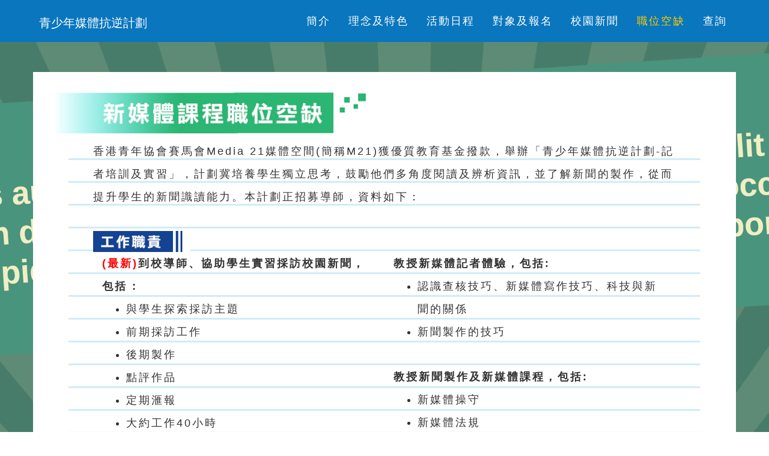

--- FILE ---
content_type: text/html; charset=UTF-8
request_url: https://m21.hk/reporter_training/recruit.php
body_size: 5324
content:
<!DOCTYPE html>
<html lang="en">
﻿
<head>
<!-- Global site tag (gtag.js) - Google Analytics -->
<script async src="https://www.googletagmanager.com/gtag/js?id=G-3TLM548XD4"></script>
<script>
  window.dataLayer = window.dataLayer || [];
  function gtag(){dataLayer.push(arguments);}
  gtag('js', new Date());

  gtag('config', 'G-3TLM548XD4');
</script>

    <meta charset="utf-8">
    <meta http-equiv="X-UA-Compatible" content="IE=edge">
    <meta name="viewport" content="width=device-width, initial-scale=1">
    <meta name="description" content="香港青年協會賽馬會Media 21媒體空間(簡稱M21)獲優質教育基金撥款，舉辦「青少年媒體抗逆計劃─記者培訓及實習」，計劃冀培養學生獨立思考，鼓勵他們多角度閱讀及辨析資訊，並了解新聞的製作，從而提升學生的新聞識讀能力。" />
	<meta property="og:title" content="青少年媒體抗逆計劃─記者培訓及實習" /> 
	<meta property="og:image" content="//m21.hk/reporter_training/images/facebook.jpg" />
	<meta property="og:url" content="https://m21.hk/reporter_training/" />
	<meta property="og:description"	content="香港青年協會賽馬會Media 21媒體空間(簡稱M21)獲優質教育基金撥款，舉辦「青少年媒體抗逆計劃─記者培訓及實習」，計劃冀培養學生獨立思考，鼓勵他們多角度閱讀及辨析資訊，並了解新聞的製作，從而提升學生的新聞識讀能力。" />

    <title>青少年媒體抗逆計劃─記者培訓及實習</title>

    <link href="css/bootstrap.css" rel="stylesheet">
    <link href="font-awesome/css/font-awesome.min.css" rel="stylesheet" type="text/css">
    <link href="css/style.css?v=1750" rel="stylesheet">
    <link rel="stylesheet" href="//code.jquery.com/ui/1.12.1/themes/base/jquery-ui.css">
    <link rel="stylesheet" href="fancybox/jquery.fancybox-1.3.4.css" type="text/css" media="screen" />
    
    <script src="https://code.jquery.com/jquery-3.4.0.min.js"></script>
	<script src="https://code.jquery.com/ui/1.12.1/jquery-ui.js"></script>

    <!-- HTML5 Shim and Respond.js IE8 support of HTML5 elements and media queries -->
    <!-- WARNING: Respond.js doesn't work if you view the page via file:// -->
    <!--[if lt IE 9]>
        <script src="https://oss.maxcdn.com/libs/html5shiv/3.7.0/html5shiv.js"></script>
        <script src="https://oss.maxcdn.com/libs/respond.js/1.4.2/respond.min.js"></script>
    <![endif]-->
    
	<style>
	.chi { display: block; }
	.eng { display: none; }
	</style>

<style type="text/css">
#fancybox-close {right: -30px;}
</style>
</head>
<body id="page-top" data-spy="scroll" data-target=".navbar-fixed-top">

	<div class="main-section">
			    <nav id="custom-bootstrap-menu" class="navbar navbar-default navbar-fixed-top" role="navigation">
        <div class="container">
            <div class="navbar-header page-scroll">
                <button type="button" class="navbar-toggle" data-toggle="collapse" data-target=".navbar-menubuilder">
                    <span class="sr-only">Toggle navigation</span>
                    <span class="icon-bar"></span>
                    <span class="icon-bar"></span>
                    <span class="icon-bar"></span>
                </button>
                <a class="navbar-brand page-scroll" href="index.php#page-top">青少年媒體抗逆計劃</a>
            </div>

            <!-- Collect the nav links, forms, and other content for toggling -->
            <div class="collapse navbar-collapse navbar-menubuilder">
                <ul class="nav navbar-nav navbar-right">
                    <!-- Hidden li included to remove active class from about link when scrolled up past about section -->
                    <li class="hidden">
                        <a class="page-scroll" href="index.php#page-top"></a>
                    </li>
                    
                    <li><a class="page-scroll" href="index.php#details">簡介</a></li>
                    
                    <li><a class="page-scroll" href="index.php#idea">理念及特色</a></li>
                    
                    <li><a class="page-scroll" href="index.php#schedule">活動日程</a></li>
                    
                    <li><a class="page-scroll" href="index.php#reg">對象及報名</a></li>
					
					<li ><a class="page-scroll" href="school_news.php">校園新聞</a></li>
                    
                    <li class='active'>
                        <a class="page-scroll" href="recruit.php">職位空缺</a>
                    </li>
                    
                    <li><a class="page-scroll" href="index.php#enquiry">查詢</a></li>
                    
                               
                </ul>
            </div>
            <!-- /.navbar-collapse -->
        </div>
        <!-- /.container -->
    </nav>    

    		<section id="details" class="details-section">
        <div class="container" style="padding-top:50px;">
        
        	<!-- 簡介 -->
            <div class="row white_paper">
                <br />

				<div class="col-lg-6 col-md-6 col-sm-8 col-xs-12"><img src="images/topic10.jpg" class="img-responsive"/></div>
                <div class="col-lg-12 col-xs-12 text-left paper">

					香港青年協會賽馬會Media 21媒體空間(簡稱M21)獲優質教育基金撥款，舉辦「青少年媒體抗逆計劃-記者培訓及實習」，計劃冀培養學生獨立思考，鼓勵他們多角度閱讀及辨析資訊，並了解新聞的製作，從而提升學生的新聞識讀能力。本計劃正招募導師，資料如下：<br /><br />

                    <div class="col-lg-2 col-md-3 col-sm-4 col-xs-6" style="padding:0; margin:0;">
                    	<img src="images/topic3.jpg" class="img-responsive"/>
                    </div>
                    <div class="clearfix"></div>

					<div class="col-lg-6">
						<b><span style="color:#F00">(最新)</span>到校導師、協助學生實習採訪校園新聞，包括 :</b><br />
                        <ul style="margin-bottom: 0px;">
                        	<li>與學生探索採訪主題</li>
                            <li>前期採訪工作</li>
                            <li>後期製作</li>
                            <li>點評作品</li>
                            <li>定期滙報</li>
                            <li>大約工作40小時</li>
                            <li>工作月份2021年11月至2022年3月</li>
                        </ul><br />
                        
                        <b>教授新媒體記者網上講座，包括:</b><br />
                    	<ul style="margin-bottom: 0px;">
							<li>新媒體特徵、閱讀新聞資訊的轉變</li>
							<li>分享媒體工作的點滴</li>
						</ul><br />
                    </div>

					<div class="col-lg-6">                    
                    	<b>教授新媒體記者體驗，包括:</b><br />
						<ul>
							<li>認識查核技巧、新媒體寫作技巧、科技與新聞的關係</li>
							<li>新聞製作的技巧</li>
                        </ul>
                        
                        <div class="clearfix" style="margin-bottom:27px;"></div>

						<b>教授新聞製作及新媒體課程，包括:</b><br />
                        <ul>
							<li>新媒體操守</li>
							<li>新媒體法規</li>
							<li>新聞閱讀與分析</li>
							<li>新聞採訪與攝影</li>
							<li>新聞寫作</li>
							<li>新聞影片剪接</li>
							<li>新聞報道</li>
							<li>科技與新聞關係</li>
                        </ul>
					</div>

					<div class="clearfix" style="padding-bottom:26px;"></div>
                    
                    <div class="col-lg-2 col-md-3 col-sm-4 col-xs-6" style="padding:0; margin:0;">
                    	<img src="images/topic5.jpg" class="img-responsive"/>
                    </div>
                    <div class="col-lg-10 col-md-9 col-sm-8 col-xs-12" style="padding:0; margin:0;">
                    	賽馬會Media 21媒體空間
                    </div>
                    <div class="clearfix"></div><br />
                    
                    
                    <div class="col-lg-2 col-md-3 col-sm-4 col-xs-6" style="padding:0; margin:0;">
                    	<img src="images/topic4.jpg" class="img-responsive"/>
                    </div>
                    <div class="clearfix"></div>
                    
                    <div class="col-lg-12">主修科目 ：</div>
                    
                    <div class="col-lg-7">
                    	<b><span style="color:#F00">(最新)</span>到校導師</b><br />
                        <ul>
							<li>修讀新聞系或媒體相關課程的大學生或畢業生</li>
                            <li>具1年採訪經驗</li>
						</ul>
                         
						<b>新媒體講座</b><br />
                    	<ul style="margin-bottom: 0px;">
							<li>持有新聞系或媒體相關的大學畢業或以上</li>
							<li>具2年擔任主播或記者經驗</li>
						</ul><br />
                    
                    	<b>新媒體記者體驗</b><br />
						<ul style="margin-bottom: 0px;">
							<li>修讀新聞系或媒體相關課程的大學生或畢業生</li>
							<li>具1年採訪經驗</li>
                        </ul><br />

                    </div>

					<div class="col-lg-5">
                        
						<b>新聞製作及新媒體課程工作坊</b><br />
                        <ul style="margin-bottom: 0px;">
							<li>持有新聞系或媒體相關的大學畢業或以上</li>
                        </ul><br />

						<b>新聞拍攝及剪接</b><br />
                        <ul>
							<li style="font-size:17px;">或持有電影電視及攝影高級文憑課程</li>
                        </ul>
					</div>
                    
                    
					<div class="clearfix"></div><br />
                    
                    <div class="col-lg-2 col-md-3 col-sm-4 col-xs-6" style="padding:0; margin:0;">
                    	<img src="images/topic8.jpg" class="img-responsive"/>
                    </div>
                    <div class="clearfix"></div>
                    
                    <div class="col-xs-12">
						<span style="color:#F00">(最新)</span>到校導師<br />
                        <ul style="margin-bottom: 0px;">
                            <li>熟識採訪、拍攝和剪接技巧</li>
						</ul><br />
                        
						新聞製作及新媒體課程工作坊：<br />
						<ul style="margin-bottom: 0px;">
							<li>現職記者或曾擔任記者工作，或從事媒體工作</li>
							<li>具有3年或以上之相關工作經驗</li>
							<li>運用ZOOM 技巧</li>
                        </ul><br />

						教授新聞拍攝及剪接的工作坊：<br />
						<ul style="margin-bottom: 0px;">
							<li>具備3年或以上拍攝新聞或剪接新聞經驗</li>
							<li>具備3年或以上Adobe Premiere Pro或Final Cut Pro用戶經驗</li>
                        </ul><br />

						其他要求：<br />
                        <ul style="margin-bottom: 0px;">
							<li>盡責守時、有禮貌、有耐性、樂於與青少年溝通</li>
							<li>工作坊需自行準備教材</li>
							<li>操作網上教學系統，例如：ZOOM</li>
                        </ul><br />

						截止申請日期: 15/10/2021

					</div>
                    
                    <div class="clearfix"></div><br />
                    
                    <div class="col-lg-2 col-md-3 col-sm-4 col-xs-6" style="padding:0; margin:0;">
                    	<img src="images/topic6.jpg" class="img-responsive"/>
                    </div>
                    <div class="clearfix"></div>

					如有興趣請電郵履歷表：enquiry@m21.hk<br /><br />
					
					
					
					
					
					
					
					
					
					<hr>
					<div class="col-lg-6 col-md-6 col-sm-8 col-xs-12"><img src="images/topic12.jpg" class="img-responsive"/></div>

					<div class="clearfix"></div><br />
					
					<div class="col-lg-2 col-md-3 col-sm-4 col-xs-6" style="padding:0; margin:0;">
                    	<img src="images/topic5.jpg" class="img-responsive"/>
                    </div>
                    <div class="col-lg-10 col-md-9 col-sm-8 col-xs-12" style="padding:0; margin:0;">
                    	賽馬會Media 21媒體空間
                    </div>
                    <div class="clearfix"></div><br />
					
					<div class="col-lg-2 col-md-3 col-sm-4 col-xs-6" style="padding:0; margin:0;">
                    	<img src="images/topic3.jpg" class="img-responsive"/>
                    </div>
                    <div class="clearfix"></div>

					<div class="col-lg-12">
                        <ul style="margin-top: 10px;">
							<li>To assist in the planning, preparation and execution of New Media training programme </li>
							<li>To act as a liaison, e.g. participants/ trainers liaison, etc</li> 
							<li>To manage applications, communicate with participants</li> 
							<li>To prepare promotional materials</li> 
							<li>To prepare evaluation reports and research</li>
							<li>To coordinate training activities</li> 
							<li>Other duties as requested by supervisor</li>
                        </ul>
                    </div>
					
					<div class="clearfix"></div><br />
                    
                    
                    <div class="col-lg-2 col-md-3 col-sm-4 col-xs-6" style="padding:0; margin:0;">
                    	<img src="images/topic4.jpg" class="img-responsive"/>
                    </div>
                    <div class="clearfix"></div>
                    
                    <div class="col-lg-12">主修科目 ：</div>
                    
                    <div class="col-lg-12">
                        <ul>
							<li>Degree holder in Journalism, Communications, Education or other related programme</li>
                            <li>5 years of relevant experience with project management or media industry </li>
						</ul>
                    </div>
					
					<div class="clearfix"></div><br>
					
					<div class="col-lg-2 col-md-3 col-sm-4 col-xs-6" style="padding:0; margin:0;">
                    	<img src="images/topic8.jpg" class="img-responsive"/>
                    </div>
                    <div class="clearfix"></div>
                    
                    <div class="col-xs-12">
                        <ul style="margin-bottom: 0px;">
							<li>Strong written and verbal communications skills in English and Chinese</li>
							<li>Minimum 5 years working experience in media companies or TV news departments</li> 
							<li> Good coaching skills, global horizons and ability to navigate complexity in an innovation setting</li>
							<li>Previous experience as a coach, trainer or in a similar role is a plus</li>
							<li>Immediate availability will be an advantage</li>
						</ul><br />
						
						個人特質：<br />
                        <ul style="margin-bottom: 0px;">
							<li>Good sensibility of new media and Journalism</li>
							<li>Self-initiated and take end-to-end responsibility for deliverables</li>
							<li>Team player with good stakeholder management skills</li>
							<li>Be able to stand high pressure with wellness</li>
                        </ul><br />
						
						其他要求：<br />
                        <ul style="margin-bottom: 0px;">
							<li>A keen learner, self-starter and team player with enterprising creativity, good research and problem-solving ability, creative confidence, an inquisitive mind, tact and programming skill to inspire learning, participation and collaboration among diverse stakeholder communities</li>
							<li>Experience in launching new initiatives, funding application, pitching projects; and undertaking effective project management meeting governance requirements and deliver good outcomes and impact; and with sense of urgency and ability to deliver under tight timelines</li>
                        </ul><br />
						
						截止申請日期: 03-06-2021
					</div>
					
					<div class="clearfix"></div><br><br>

					
					備註:<br />
 					
                    <small>						
						•	Candidates may be required to undergo Sexual Conviction Record Check (SCRC) if job duties involve frequent contact with children.<br />
						•	Only shortlisted candidates will be notified to attend a written test.<br />
						•	If the applicant has not been interviewed within 3 months, the application will be regarded as fail and the information will be destroyed immediately.<br />
						•	If you are being interviewed but not admitted, information will be destroyed within 1 year after the completion of the recruitment process. <br />
						(The information provided by the applicant will be kept confidential and will only be used for recruitment purposes)
                    </small><br><br>

					
					
					
					
					

					備註:<br />
 					
                    <small>
					- 如職位的日常職務涉及與兒童經常接觸，申請者須提供性罪行定罪紀錄。<br />
					- 申請者如3個月內仍未獲見，則作落選論，其資料亦會被即時銷毀。<br />
					- 如獲面見而不獲取錄者，其資料將於招聘程序完成後1年內被銷毀。
                    </small>


                </div>

				
				
            </div>
			<!-- 簡介 -->
            
            <br /><br />
            
        </div>

    </section>		
		<!--
<div class="container-fluid text-center" style="background-color:#CCC; padding:30px; font-size:16px; letter-spacing:2px;" id="footer">
	<a href="https://hkfyg.org.hk/zh/%E7%A7%81%E9%9A%B1%E6%94%BF%E7%AD%96/" target="_blank">個人資料政策</a> | 版權屬香港青年協會擁有©2020 
</div>
-->

	
<script src="js/jquery.js"></script>
<script src="js/bootstrap.js"></script>

<script type="text/javascript" src="//ajax.googleapis.com/ajax/libs/jquery/1.7/jquery.min.js"></script>
<script type="text/javascript" src="fancybox/jquery.fancybox-1.3.4.js"></script>

<script type="text/javascript">
	$(document).ready(function() {
		$(".fancybox").fancybox();
		$(".various").fancybox({
			'transitionIn'	: 'none',
			'transitionOut'	: 'none',
			'width'	: '90%',
			'height' : '90%'
		});
		$(".various2").fancybox({
			'transitionIn'	: 'none',
			'transitionOut'	: 'none',
			'width': "100%",
    		'margin': [0, 0, 0, 100] ,
			'height' : '50%'
		});
	});	
</script>



    </div>

</body>

</html>


--- FILE ---
content_type: text/css
request_url: https://m21.hk/reporter_training/css/style.css?v=1750
body_size: 2479
content:
/*!
 * Start Bootstrap - Scrolling Nav HTML Template (http://startbootstrap.com)
 * Code licensed under the Apache License v2.0.
 * For details, see http://www.apache.org/licenses/LICENSE-2.0.
 */

body {
    width: 100%;
    height: 100%;
	font-family: "Lucida Grande", "Lucida Sans Unicode", Arial, sans-serif, "微軟正黑體","Microsoft JhengHei";
	background: #fff;
}

html {
    width: 100%;
    height: 100%;
}

a{
  color:#F90;
}

a:hover {
  color:#F60;
  text-decoration:underline;
}

.navbar-brand {
  float: left;
  padding: 0px 0;
}

.navbar-toggle {
    margin-top: 15px;
}

#custom-bootstrap-menu{
	width: 100%;
	max-width: 1920px;
	margin:auto;
}

#custom-bootstrap-menu.navbar-default .navbar-brand {
    color: #FFF;
	font-size: 20px !important;
	padding-top:18px;
	padding-left:10px;
}
#custom-bootstrap-menu.navbar-default {
    font-size: 16px;
    background-color: #0976bd;
    border-bottom-width: 0px;
	/* border-bottom:#f1f1f1 solid 1px; */
}
#custom-bootstrap-menu.navbar-default .navbar-nav>li {
	padding-top:10px;
}

#custom-bootstrap-menu.navbar-default .navbar-nav>li>a {
	font-family: 'Microsoft JhengHei';
	font-size: 18px;
	font-weight:400; 
	letter-spacing: 2px;
    color:#FFF;
	
	-webkit-transition: all ease .3s;
       -moz-transition: all ease .3s;
         -o-transition: all ease .3s;
            transition: all ease .3s;
}
#custom-bootstrap-menu.navbar-default .navbar-nav>li>a:hover,
#custom-bootstrap-menu.navbar-default .navbar-nav>li>a:focus {
    color:#FC0;
    /* background-color:#535151; */
}
#custom-bootstrap-menu.navbar-default .navbar-nav>.active>a,
#custom-bootstrap-menu.navbar-default .navbar-nav>.active>a:hover,
#custom-bootstrap-menu.navbar-default .navbar-nav>.active>a:focus {
    color:#FC0 !important;
    /* background-color: #535151; */
	background:none; 
}
#custom-bootstrap-menu.navbar-default .navbar-toggle {
    border-color: #FFF;
	/* background-color: #adafb2;
	border:none; */
}
#custom-bootstrap-menu.navbar-default .navbar-toggle:hover,
#custom-bootstrap-menu.navbar-default .navbar-toggle:focus {
    background-color: #3f98d2;
}
#custom-bootstrap-menu.navbar-default .navbar-toggle .icon-bar {
    background-color: #FFF;
}
#custom-bootstrap-menu.navbar-default .navbar-toggle:hover .icon-bar,
#custom-bootstrap-menu.navbar-default .navbar-toggle:focus .icon-bar {
    background-color: #fffefe;
}

#custom-bootstrap-menu.navbar-default .navbar-nav > li {
    padding-top: 0px;
}

/* Demo Sections - You can use these as guides or delete them - the scroller will work with any sort of height, fixed, undefined, or percentage based.
The padding is very important to make sure the scrollspy picks up the right area when scrolled to. Adjust the margin and padding of sections and children 
of those sections to manage the look and feel of the site. */

.row { font-size: 18px; letter-spacing:2px} 

a[name] {
  padding-top: 80px;
  margin-top: -80px;
  display: inline-block; /* required for webkit browsers */
}

.vertical-align {
    display: flex;
    align-items: center;
}

.white_paper{
	background-color:#FFF; padding-bottom:30px;
}

.paper{
	background-image: url('../images/paper.jpg'); padding:0 100px; letter-spacing:3px; line-height:38px; background-size:100% 38px;
}

.paper2{
	background-image:url('../images/pic1.png'); background-size: 100%; height:160px; padding-top:80px; padding-left:20px;
}

.paper2_content{
	background:#f7f6f0; margin:0; letter-spacing:2px; line-height:22px; padding-bottom:30px;
}

.paper2_text{
	font-size:15px; 
}

.tbl th, td{ 
	background-color:#FFF; font-size:14px; letter-spacing:0px;
}

.tbl .table-bordered > thead > tr > th, .table-bordered > tbody > tr > th, .table-bordered > tfoot > tr > th, .table-bordered > thead > tr > td, .table-bordered > tbody > tr > td, .table-bordered > tfoot > tr > td {
    border: 1px solid #009444;
}

.tbl .topic {
	background-color:#009444; color:#FFF; text-align:center; font-weight:bold; font-size:15px;
}

.table-bordered > thead > tr > th {
    border: 1px solid #009444;
}


.main-section {
	width: 100%;
	max-width: 1920px;
	margin:auto;
}

.home-section {
    height: auto;
	margin-top:50px;
    text-align: center;
}

.details-section {
    height: auto;
    padding: 50px 0;
    text-align: center;
	color: #000;
	
	background-image: url("../images/bg.jpg");
	background-size: 100%;
	
	/*
	background-image: url("../images/bg2.png");
	background-size: auto;
	background-repeat: no-repeat;
	background-position: center top;
	*/
	
	/*
	background-image: url("../images/bg2.png"), url("../images/bg.jpg");
	background-size: 100%, cover;
	*/
}

.reg-section {
	top:-290px;
	margin-bottom: -290px;
    padding: 40px 0 70px 0;
    text-align: center;
	position:relative;
	z-index:10;
	background-image: url('../images/bg3.png');
}

.enquiry-section {
	position:relative;
	background-image: url('../images/bg_dot.jpg');
}

.row { font-size:18px; color:#333; }

.topic { color:#c09d78; font-size:22px } 

.topic2 { color:#144393; font-size:22px; font-weight:bold; } 

.error { color:#F60; font-size:14px; }

.thumbnail:hover { box-shadow: 2px 2px 5px grey; }

.dropdown-menu > li > a {
  	font-size: 16px;
  	padding: 6px 20px;
}

.reg_text {
	padding-top:220px;
	color:#FFF; letter-spacing:2px; font-size:18px; 
}

.content_topic {
    background-image: linear-gradient(to bottom, rgb(187 203 125), rgb(96 165 141));
    color: #FFF;
    border-radius: 8px;
    padding: 15px 15px;
    box-shadow: 0 2px 3px 0 rgb(0 0 0 / 20%), 0 4px 6px 0 rgb(0 0 0 / 19%);
    font-size: 18px;
	margin: 0px 0 15px 0;
}

.thumbnail2 {
  margin-bottom: 5px;
}


#footer a { color:#333;}


/* change breakpoint */

@media (max-width: 1200px) {
    .navbar-header {
        float: none;
    }
    .navbar-left,.navbar-right {
        float: none !important;
    }
    .navbar-toggle {
        display: block;
    }
    .navbar-collapse {
        border-top: 1px solid transparent;
        box-shadow: inset 0 1px 0 rgba(255,255,255,0.1);
    }
    .navbar-fixed-top {
        top: 0;
        border-width: 0 0 1px;
    }
    .navbar-collapse.collapse {
        display: none!important;
    }
    .navbar-nav {
        float: none!important;
        margin-top: 7.5px;
    }
    .navbar-nav>li {
        float: none;
    }
    .navbar-nav>li>a {
        padding-top: 10px;
        padding-bottom: 10px;
    }
    .collapse.in{
        display:block !important;
    }
	
	/* dropdown menu */
	
	.navbar-nav .open .dropdown-menu {
    	position: static;
    	float: none;
    	width: auto;
    	margin-top: 0;
    	background-color: #aaa7a7;
    	border: 0;
    	-webkit-box-shadow: none;
            	box-shadow: none;
		font-size:18px;
  	}
  	.navbar-nav .open .dropdown-menu > li > a,
  	.navbar-nav .open .dropdown-menu .dropdown-header {
    	padding: 5px 15px 5px 25px;
		color:#FFF;
  	}
  	.navbar-nav .open .dropdown-menu > li > a {
    	line-height: 20px;
  	}
  	.navbar-nav .open .dropdown-menu > li > a:hover,
  	.navbar-nav .open .dropdown-menu > li > a:focus {
    	background-image: none;
		color:#333;
  	}
	
	#custom-bootstrap-menu.navbar-default .navbar-nav>li>a:hover,
	#custom-bootstrap-menu.navbar-default .navbar-nav>li>a:focus {
    	color:#FFF;
    	background-color:#3f98d2;
	}
	
}

@media(min-width:767px) {
    .navbar {
        padding: 10px 0;
        -webkit-transition: background .5s ease-in-out,padding .5s ease-in-out;
        -moz-transition: background .5s ease-in-out,padding .5s ease-in-out;
        transition: background .5s ease-in-out,padding .5s ease-in-out;
    }
	
    .top-nav-collapse {
        padding: 0;
    }
}
/* end change breakpoint */

@media(max-width: 767px) {
	.home-section { margin-top:40px; }
	
	.details-section { padding: 0px 10px 40px 10px !important;}
	
	.paper{ padding:0 20px; }
	
	.paper2{ height:55px; padding-top:20px; padding-left:0px; }
	
	.reg-section {
		top:-360px;
		margin-bottom: -360px;
		background-image: url('../images/bg3_xs.png');
	}
	
	.reg-section h2{
		font-size: 20px;
	}
}

@media (min-width: 768px) and (max-width: 991px) {	
	.paper{ padding:0 50px; }
	
	.paper2{ height:110px; padding-top:45px; padding-left:20px; }
	
	.paper2_text{ padding-top:20px; }
}

@media (min-width: 992px) and (max-width: 1199px) {
	.paper{ padding:0 60px; }
	
	.paper2{ height:130px; padding-top:70px; padding-left:20px; }
}

@media(min-width:1200px) {	

}
